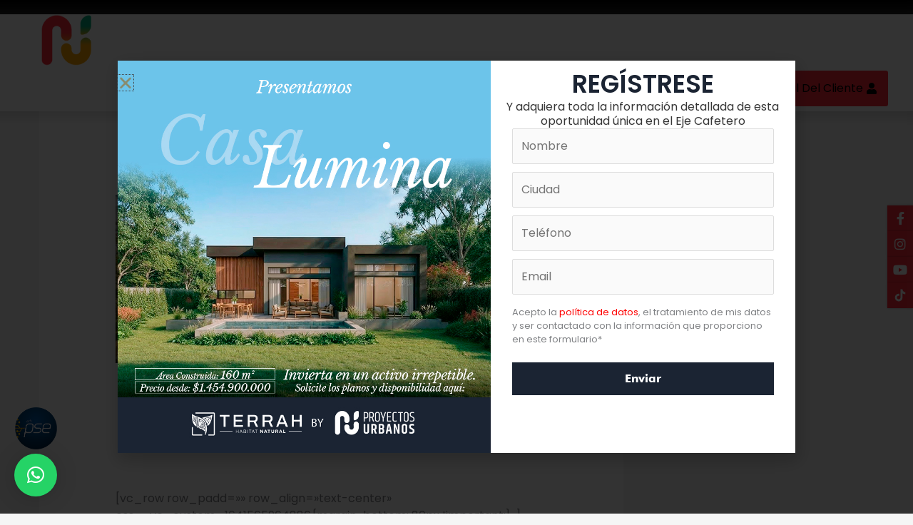

--- FILE ---
content_type: text/html; charset=utf-8
request_url: https://www.google.com/recaptcha/api2/anchor?ar=1&k=6LeZGqEnAAAAAC9HOK2vwx1TvE3yjYL1WPu-qrxJ&co=aHR0cHM6Ly9wcm95ZWN0b3N1cmJhbm9zLmNvbS5jbzo0NDM.&hl=en&v=PoyoqOPhxBO7pBk68S4YbpHZ&size=invisible&anchor-ms=20000&execute-ms=30000&cb=z24j32g5kvso
body_size: 48865
content:
<!DOCTYPE HTML><html dir="ltr" lang="en"><head><meta http-equiv="Content-Type" content="text/html; charset=UTF-8">
<meta http-equiv="X-UA-Compatible" content="IE=edge">
<title>reCAPTCHA</title>
<style type="text/css">
/* cyrillic-ext */
@font-face {
  font-family: 'Roboto';
  font-style: normal;
  font-weight: 400;
  font-stretch: 100%;
  src: url(//fonts.gstatic.com/s/roboto/v48/KFO7CnqEu92Fr1ME7kSn66aGLdTylUAMa3GUBHMdazTgWw.woff2) format('woff2');
  unicode-range: U+0460-052F, U+1C80-1C8A, U+20B4, U+2DE0-2DFF, U+A640-A69F, U+FE2E-FE2F;
}
/* cyrillic */
@font-face {
  font-family: 'Roboto';
  font-style: normal;
  font-weight: 400;
  font-stretch: 100%;
  src: url(//fonts.gstatic.com/s/roboto/v48/KFO7CnqEu92Fr1ME7kSn66aGLdTylUAMa3iUBHMdazTgWw.woff2) format('woff2');
  unicode-range: U+0301, U+0400-045F, U+0490-0491, U+04B0-04B1, U+2116;
}
/* greek-ext */
@font-face {
  font-family: 'Roboto';
  font-style: normal;
  font-weight: 400;
  font-stretch: 100%;
  src: url(//fonts.gstatic.com/s/roboto/v48/KFO7CnqEu92Fr1ME7kSn66aGLdTylUAMa3CUBHMdazTgWw.woff2) format('woff2');
  unicode-range: U+1F00-1FFF;
}
/* greek */
@font-face {
  font-family: 'Roboto';
  font-style: normal;
  font-weight: 400;
  font-stretch: 100%;
  src: url(//fonts.gstatic.com/s/roboto/v48/KFO7CnqEu92Fr1ME7kSn66aGLdTylUAMa3-UBHMdazTgWw.woff2) format('woff2');
  unicode-range: U+0370-0377, U+037A-037F, U+0384-038A, U+038C, U+038E-03A1, U+03A3-03FF;
}
/* math */
@font-face {
  font-family: 'Roboto';
  font-style: normal;
  font-weight: 400;
  font-stretch: 100%;
  src: url(//fonts.gstatic.com/s/roboto/v48/KFO7CnqEu92Fr1ME7kSn66aGLdTylUAMawCUBHMdazTgWw.woff2) format('woff2');
  unicode-range: U+0302-0303, U+0305, U+0307-0308, U+0310, U+0312, U+0315, U+031A, U+0326-0327, U+032C, U+032F-0330, U+0332-0333, U+0338, U+033A, U+0346, U+034D, U+0391-03A1, U+03A3-03A9, U+03B1-03C9, U+03D1, U+03D5-03D6, U+03F0-03F1, U+03F4-03F5, U+2016-2017, U+2034-2038, U+203C, U+2040, U+2043, U+2047, U+2050, U+2057, U+205F, U+2070-2071, U+2074-208E, U+2090-209C, U+20D0-20DC, U+20E1, U+20E5-20EF, U+2100-2112, U+2114-2115, U+2117-2121, U+2123-214F, U+2190, U+2192, U+2194-21AE, U+21B0-21E5, U+21F1-21F2, U+21F4-2211, U+2213-2214, U+2216-22FF, U+2308-230B, U+2310, U+2319, U+231C-2321, U+2336-237A, U+237C, U+2395, U+239B-23B7, U+23D0, U+23DC-23E1, U+2474-2475, U+25AF, U+25B3, U+25B7, U+25BD, U+25C1, U+25CA, U+25CC, U+25FB, U+266D-266F, U+27C0-27FF, U+2900-2AFF, U+2B0E-2B11, U+2B30-2B4C, U+2BFE, U+3030, U+FF5B, U+FF5D, U+1D400-1D7FF, U+1EE00-1EEFF;
}
/* symbols */
@font-face {
  font-family: 'Roboto';
  font-style: normal;
  font-weight: 400;
  font-stretch: 100%;
  src: url(//fonts.gstatic.com/s/roboto/v48/KFO7CnqEu92Fr1ME7kSn66aGLdTylUAMaxKUBHMdazTgWw.woff2) format('woff2');
  unicode-range: U+0001-000C, U+000E-001F, U+007F-009F, U+20DD-20E0, U+20E2-20E4, U+2150-218F, U+2190, U+2192, U+2194-2199, U+21AF, U+21E6-21F0, U+21F3, U+2218-2219, U+2299, U+22C4-22C6, U+2300-243F, U+2440-244A, U+2460-24FF, U+25A0-27BF, U+2800-28FF, U+2921-2922, U+2981, U+29BF, U+29EB, U+2B00-2BFF, U+4DC0-4DFF, U+FFF9-FFFB, U+10140-1018E, U+10190-1019C, U+101A0, U+101D0-101FD, U+102E0-102FB, U+10E60-10E7E, U+1D2C0-1D2D3, U+1D2E0-1D37F, U+1F000-1F0FF, U+1F100-1F1AD, U+1F1E6-1F1FF, U+1F30D-1F30F, U+1F315, U+1F31C, U+1F31E, U+1F320-1F32C, U+1F336, U+1F378, U+1F37D, U+1F382, U+1F393-1F39F, U+1F3A7-1F3A8, U+1F3AC-1F3AF, U+1F3C2, U+1F3C4-1F3C6, U+1F3CA-1F3CE, U+1F3D4-1F3E0, U+1F3ED, U+1F3F1-1F3F3, U+1F3F5-1F3F7, U+1F408, U+1F415, U+1F41F, U+1F426, U+1F43F, U+1F441-1F442, U+1F444, U+1F446-1F449, U+1F44C-1F44E, U+1F453, U+1F46A, U+1F47D, U+1F4A3, U+1F4B0, U+1F4B3, U+1F4B9, U+1F4BB, U+1F4BF, U+1F4C8-1F4CB, U+1F4D6, U+1F4DA, U+1F4DF, U+1F4E3-1F4E6, U+1F4EA-1F4ED, U+1F4F7, U+1F4F9-1F4FB, U+1F4FD-1F4FE, U+1F503, U+1F507-1F50B, U+1F50D, U+1F512-1F513, U+1F53E-1F54A, U+1F54F-1F5FA, U+1F610, U+1F650-1F67F, U+1F687, U+1F68D, U+1F691, U+1F694, U+1F698, U+1F6AD, U+1F6B2, U+1F6B9-1F6BA, U+1F6BC, U+1F6C6-1F6CF, U+1F6D3-1F6D7, U+1F6E0-1F6EA, U+1F6F0-1F6F3, U+1F6F7-1F6FC, U+1F700-1F7FF, U+1F800-1F80B, U+1F810-1F847, U+1F850-1F859, U+1F860-1F887, U+1F890-1F8AD, U+1F8B0-1F8BB, U+1F8C0-1F8C1, U+1F900-1F90B, U+1F93B, U+1F946, U+1F984, U+1F996, U+1F9E9, U+1FA00-1FA6F, U+1FA70-1FA7C, U+1FA80-1FA89, U+1FA8F-1FAC6, U+1FACE-1FADC, U+1FADF-1FAE9, U+1FAF0-1FAF8, U+1FB00-1FBFF;
}
/* vietnamese */
@font-face {
  font-family: 'Roboto';
  font-style: normal;
  font-weight: 400;
  font-stretch: 100%;
  src: url(//fonts.gstatic.com/s/roboto/v48/KFO7CnqEu92Fr1ME7kSn66aGLdTylUAMa3OUBHMdazTgWw.woff2) format('woff2');
  unicode-range: U+0102-0103, U+0110-0111, U+0128-0129, U+0168-0169, U+01A0-01A1, U+01AF-01B0, U+0300-0301, U+0303-0304, U+0308-0309, U+0323, U+0329, U+1EA0-1EF9, U+20AB;
}
/* latin-ext */
@font-face {
  font-family: 'Roboto';
  font-style: normal;
  font-weight: 400;
  font-stretch: 100%;
  src: url(//fonts.gstatic.com/s/roboto/v48/KFO7CnqEu92Fr1ME7kSn66aGLdTylUAMa3KUBHMdazTgWw.woff2) format('woff2');
  unicode-range: U+0100-02BA, U+02BD-02C5, U+02C7-02CC, U+02CE-02D7, U+02DD-02FF, U+0304, U+0308, U+0329, U+1D00-1DBF, U+1E00-1E9F, U+1EF2-1EFF, U+2020, U+20A0-20AB, U+20AD-20C0, U+2113, U+2C60-2C7F, U+A720-A7FF;
}
/* latin */
@font-face {
  font-family: 'Roboto';
  font-style: normal;
  font-weight: 400;
  font-stretch: 100%;
  src: url(//fonts.gstatic.com/s/roboto/v48/KFO7CnqEu92Fr1ME7kSn66aGLdTylUAMa3yUBHMdazQ.woff2) format('woff2');
  unicode-range: U+0000-00FF, U+0131, U+0152-0153, U+02BB-02BC, U+02C6, U+02DA, U+02DC, U+0304, U+0308, U+0329, U+2000-206F, U+20AC, U+2122, U+2191, U+2193, U+2212, U+2215, U+FEFF, U+FFFD;
}
/* cyrillic-ext */
@font-face {
  font-family: 'Roboto';
  font-style: normal;
  font-weight: 500;
  font-stretch: 100%;
  src: url(//fonts.gstatic.com/s/roboto/v48/KFO7CnqEu92Fr1ME7kSn66aGLdTylUAMa3GUBHMdazTgWw.woff2) format('woff2');
  unicode-range: U+0460-052F, U+1C80-1C8A, U+20B4, U+2DE0-2DFF, U+A640-A69F, U+FE2E-FE2F;
}
/* cyrillic */
@font-face {
  font-family: 'Roboto';
  font-style: normal;
  font-weight: 500;
  font-stretch: 100%;
  src: url(//fonts.gstatic.com/s/roboto/v48/KFO7CnqEu92Fr1ME7kSn66aGLdTylUAMa3iUBHMdazTgWw.woff2) format('woff2');
  unicode-range: U+0301, U+0400-045F, U+0490-0491, U+04B0-04B1, U+2116;
}
/* greek-ext */
@font-face {
  font-family: 'Roboto';
  font-style: normal;
  font-weight: 500;
  font-stretch: 100%;
  src: url(//fonts.gstatic.com/s/roboto/v48/KFO7CnqEu92Fr1ME7kSn66aGLdTylUAMa3CUBHMdazTgWw.woff2) format('woff2');
  unicode-range: U+1F00-1FFF;
}
/* greek */
@font-face {
  font-family: 'Roboto';
  font-style: normal;
  font-weight: 500;
  font-stretch: 100%;
  src: url(//fonts.gstatic.com/s/roboto/v48/KFO7CnqEu92Fr1ME7kSn66aGLdTylUAMa3-UBHMdazTgWw.woff2) format('woff2');
  unicode-range: U+0370-0377, U+037A-037F, U+0384-038A, U+038C, U+038E-03A1, U+03A3-03FF;
}
/* math */
@font-face {
  font-family: 'Roboto';
  font-style: normal;
  font-weight: 500;
  font-stretch: 100%;
  src: url(//fonts.gstatic.com/s/roboto/v48/KFO7CnqEu92Fr1ME7kSn66aGLdTylUAMawCUBHMdazTgWw.woff2) format('woff2');
  unicode-range: U+0302-0303, U+0305, U+0307-0308, U+0310, U+0312, U+0315, U+031A, U+0326-0327, U+032C, U+032F-0330, U+0332-0333, U+0338, U+033A, U+0346, U+034D, U+0391-03A1, U+03A3-03A9, U+03B1-03C9, U+03D1, U+03D5-03D6, U+03F0-03F1, U+03F4-03F5, U+2016-2017, U+2034-2038, U+203C, U+2040, U+2043, U+2047, U+2050, U+2057, U+205F, U+2070-2071, U+2074-208E, U+2090-209C, U+20D0-20DC, U+20E1, U+20E5-20EF, U+2100-2112, U+2114-2115, U+2117-2121, U+2123-214F, U+2190, U+2192, U+2194-21AE, U+21B0-21E5, U+21F1-21F2, U+21F4-2211, U+2213-2214, U+2216-22FF, U+2308-230B, U+2310, U+2319, U+231C-2321, U+2336-237A, U+237C, U+2395, U+239B-23B7, U+23D0, U+23DC-23E1, U+2474-2475, U+25AF, U+25B3, U+25B7, U+25BD, U+25C1, U+25CA, U+25CC, U+25FB, U+266D-266F, U+27C0-27FF, U+2900-2AFF, U+2B0E-2B11, U+2B30-2B4C, U+2BFE, U+3030, U+FF5B, U+FF5D, U+1D400-1D7FF, U+1EE00-1EEFF;
}
/* symbols */
@font-face {
  font-family: 'Roboto';
  font-style: normal;
  font-weight: 500;
  font-stretch: 100%;
  src: url(//fonts.gstatic.com/s/roboto/v48/KFO7CnqEu92Fr1ME7kSn66aGLdTylUAMaxKUBHMdazTgWw.woff2) format('woff2');
  unicode-range: U+0001-000C, U+000E-001F, U+007F-009F, U+20DD-20E0, U+20E2-20E4, U+2150-218F, U+2190, U+2192, U+2194-2199, U+21AF, U+21E6-21F0, U+21F3, U+2218-2219, U+2299, U+22C4-22C6, U+2300-243F, U+2440-244A, U+2460-24FF, U+25A0-27BF, U+2800-28FF, U+2921-2922, U+2981, U+29BF, U+29EB, U+2B00-2BFF, U+4DC0-4DFF, U+FFF9-FFFB, U+10140-1018E, U+10190-1019C, U+101A0, U+101D0-101FD, U+102E0-102FB, U+10E60-10E7E, U+1D2C0-1D2D3, U+1D2E0-1D37F, U+1F000-1F0FF, U+1F100-1F1AD, U+1F1E6-1F1FF, U+1F30D-1F30F, U+1F315, U+1F31C, U+1F31E, U+1F320-1F32C, U+1F336, U+1F378, U+1F37D, U+1F382, U+1F393-1F39F, U+1F3A7-1F3A8, U+1F3AC-1F3AF, U+1F3C2, U+1F3C4-1F3C6, U+1F3CA-1F3CE, U+1F3D4-1F3E0, U+1F3ED, U+1F3F1-1F3F3, U+1F3F5-1F3F7, U+1F408, U+1F415, U+1F41F, U+1F426, U+1F43F, U+1F441-1F442, U+1F444, U+1F446-1F449, U+1F44C-1F44E, U+1F453, U+1F46A, U+1F47D, U+1F4A3, U+1F4B0, U+1F4B3, U+1F4B9, U+1F4BB, U+1F4BF, U+1F4C8-1F4CB, U+1F4D6, U+1F4DA, U+1F4DF, U+1F4E3-1F4E6, U+1F4EA-1F4ED, U+1F4F7, U+1F4F9-1F4FB, U+1F4FD-1F4FE, U+1F503, U+1F507-1F50B, U+1F50D, U+1F512-1F513, U+1F53E-1F54A, U+1F54F-1F5FA, U+1F610, U+1F650-1F67F, U+1F687, U+1F68D, U+1F691, U+1F694, U+1F698, U+1F6AD, U+1F6B2, U+1F6B9-1F6BA, U+1F6BC, U+1F6C6-1F6CF, U+1F6D3-1F6D7, U+1F6E0-1F6EA, U+1F6F0-1F6F3, U+1F6F7-1F6FC, U+1F700-1F7FF, U+1F800-1F80B, U+1F810-1F847, U+1F850-1F859, U+1F860-1F887, U+1F890-1F8AD, U+1F8B0-1F8BB, U+1F8C0-1F8C1, U+1F900-1F90B, U+1F93B, U+1F946, U+1F984, U+1F996, U+1F9E9, U+1FA00-1FA6F, U+1FA70-1FA7C, U+1FA80-1FA89, U+1FA8F-1FAC6, U+1FACE-1FADC, U+1FADF-1FAE9, U+1FAF0-1FAF8, U+1FB00-1FBFF;
}
/* vietnamese */
@font-face {
  font-family: 'Roboto';
  font-style: normal;
  font-weight: 500;
  font-stretch: 100%;
  src: url(//fonts.gstatic.com/s/roboto/v48/KFO7CnqEu92Fr1ME7kSn66aGLdTylUAMa3OUBHMdazTgWw.woff2) format('woff2');
  unicode-range: U+0102-0103, U+0110-0111, U+0128-0129, U+0168-0169, U+01A0-01A1, U+01AF-01B0, U+0300-0301, U+0303-0304, U+0308-0309, U+0323, U+0329, U+1EA0-1EF9, U+20AB;
}
/* latin-ext */
@font-face {
  font-family: 'Roboto';
  font-style: normal;
  font-weight: 500;
  font-stretch: 100%;
  src: url(//fonts.gstatic.com/s/roboto/v48/KFO7CnqEu92Fr1ME7kSn66aGLdTylUAMa3KUBHMdazTgWw.woff2) format('woff2');
  unicode-range: U+0100-02BA, U+02BD-02C5, U+02C7-02CC, U+02CE-02D7, U+02DD-02FF, U+0304, U+0308, U+0329, U+1D00-1DBF, U+1E00-1E9F, U+1EF2-1EFF, U+2020, U+20A0-20AB, U+20AD-20C0, U+2113, U+2C60-2C7F, U+A720-A7FF;
}
/* latin */
@font-face {
  font-family: 'Roboto';
  font-style: normal;
  font-weight: 500;
  font-stretch: 100%;
  src: url(//fonts.gstatic.com/s/roboto/v48/KFO7CnqEu92Fr1ME7kSn66aGLdTylUAMa3yUBHMdazQ.woff2) format('woff2');
  unicode-range: U+0000-00FF, U+0131, U+0152-0153, U+02BB-02BC, U+02C6, U+02DA, U+02DC, U+0304, U+0308, U+0329, U+2000-206F, U+20AC, U+2122, U+2191, U+2193, U+2212, U+2215, U+FEFF, U+FFFD;
}
/* cyrillic-ext */
@font-face {
  font-family: 'Roboto';
  font-style: normal;
  font-weight: 900;
  font-stretch: 100%;
  src: url(//fonts.gstatic.com/s/roboto/v48/KFO7CnqEu92Fr1ME7kSn66aGLdTylUAMa3GUBHMdazTgWw.woff2) format('woff2');
  unicode-range: U+0460-052F, U+1C80-1C8A, U+20B4, U+2DE0-2DFF, U+A640-A69F, U+FE2E-FE2F;
}
/* cyrillic */
@font-face {
  font-family: 'Roboto';
  font-style: normal;
  font-weight: 900;
  font-stretch: 100%;
  src: url(//fonts.gstatic.com/s/roboto/v48/KFO7CnqEu92Fr1ME7kSn66aGLdTylUAMa3iUBHMdazTgWw.woff2) format('woff2');
  unicode-range: U+0301, U+0400-045F, U+0490-0491, U+04B0-04B1, U+2116;
}
/* greek-ext */
@font-face {
  font-family: 'Roboto';
  font-style: normal;
  font-weight: 900;
  font-stretch: 100%;
  src: url(//fonts.gstatic.com/s/roboto/v48/KFO7CnqEu92Fr1ME7kSn66aGLdTylUAMa3CUBHMdazTgWw.woff2) format('woff2');
  unicode-range: U+1F00-1FFF;
}
/* greek */
@font-face {
  font-family: 'Roboto';
  font-style: normal;
  font-weight: 900;
  font-stretch: 100%;
  src: url(//fonts.gstatic.com/s/roboto/v48/KFO7CnqEu92Fr1ME7kSn66aGLdTylUAMa3-UBHMdazTgWw.woff2) format('woff2');
  unicode-range: U+0370-0377, U+037A-037F, U+0384-038A, U+038C, U+038E-03A1, U+03A3-03FF;
}
/* math */
@font-face {
  font-family: 'Roboto';
  font-style: normal;
  font-weight: 900;
  font-stretch: 100%;
  src: url(//fonts.gstatic.com/s/roboto/v48/KFO7CnqEu92Fr1ME7kSn66aGLdTylUAMawCUBHMdazTgWw.woff2) format('woff2');
  unicode-range: U+0302-0303, U+0305, U+0307-0308, U+0310, U+0312, U+0315, U+031A, U+0326-0327, U+032C, U+032F-0330, U+0332-0333, U+0338, U+033A, U+0346, U+034D, U+0391-03A1, U+03A3-03A9, U+03B1-03C9, U+03D1, U+03D5-03D6, U+03F0-03F1, U+03F4-03F5, U+2016-2017, U+2034-2038, U+203C, U+2040, U+2043, U+2047, U+2050, U+2057, U+205F, U+2070-2071, U+2074-208E, U+2090-209C, U+20D0-20DC, U+20E1, U+20E5-20EF, U+2100-2112, U+2114-2115, U+2117-2121, U+2123-214F, U+2190, U+2192, U+2194-21AE, U+21B0-21E5, U+21F1-21F2, U+21F4-2211, U+2213-2214, U+2216-22FF, U+2308-230B, U+2310, U+2319, U+231C-2321, U+2336-237A, U+237C, U+2395, U+239B-23B7, U+23D0, U+23DC-23E1, U+2474-2475, U+25AF, U+25B3, U+25B7, U+25BD, U+25C1, U+25CA, U+25CC, U+25FB, U+266D-266F, U+27C0-27FF, U+2900-2AFF, U+2B0E-2B11, U+2B30-2B4C, U+2BFE, U+3030, U+FF5B, U+FF5D, U+1D400-1D7FF, U+1EE00-1EEFF;
}
/* symbols */
@font-face {
  font-family: 'Roboto';
  font-style: normal;
  font-weight: 900;
  font-stretch: 100%;
  src: url(//fonts.gstatic.com/s/roboto/v48/KFO7CnqEu92Fr1ME7kSn66aGLdTylUAMaxKUBHMdazTgWw.woff2) format('woff2');
  unicode-range: U+0001-000C, U+000E-001F, U+007F-009F, U+20DD-20E0, U+20E2-20E4, U+2150-218F, U+2190, U+2192, U+2194-2199, U+21AF, U+21E6-21F0, U+21F3, U+2218-2219, U+2299, U+22C4-22C6, U+2300-243F, U+2440-244A, U+2460-24FF, U+25A0-27BF, U+2800-28FF, U+2921-2922, U+2981, U+29BF, U+29EB, U+2B00-2BFF, U+4DC0-4DFF, U+FFF9-FFFB, U+10140-1018E, U+10190-1019C, U+101A0, U+101D0-101FD, U+102E0-102FB, U+10E60-10E7E, U+1D2C0-1D2D3, U+1D2E0-1D37F, U+1F000-1F0FF, U+1F100-1F1AD, U+1F1E6-1F1FF, U+1F30D-1F30F, U+1F315, U+1F31C, U+1F31E, U+1F320-1F32C, U+1F336, U+1F378, U+1F37D, U+1F382, U+1F393-1F39F, U+1F3A7-1F3A8, U+1F3AC-1F3AF, U+1F3C2, U+1F3C4-1F3C6, U+1F3CA-1F3CE, U+1F3D4-1F3E0, U+1F3ED, U+1F3F1-1F3F3, U+1F3F5-1F3F7, U+1F408, U+1F415, U+1F41F, U+1F426, U+1F43F, U+1F441-1F442, U+1F444, U+1F446-1F449, U+1F44C-1F44E, U+1F453, U+1F46A, U+1F47D, U+1F4A3, U+1F4B0, U+1F4B3, U+1F4B9, U+1F4BB, U+1F4BF, U+1F4C8-1F4CB, U+1F4D6, U+1F4DA, U+1F4DF, U+1F4E3-1F4E6, U+1F4EA-1F4ED, U+1F4F7, U+1F4F9-1F4FB, U+1F4FD-1F4FE, U+1F503, U+1F507-1F50B, U+1F50D, U+1F512-1F513, U+1F53E-1F54A, U+1F54F-1F5FA, U+1F610, U+1F650-1F67F, U+1F687, U+1F68D, U+1F691, U+1F694, U+1F698, U+1F6AD, U+1F6B2, U+1F6B9-1F6BA, U+1F6BC, U+1F6C6-1F6CF, U+1F6D3-1F6D7, U+1F6E0-1F6EA, U+1F6F0-1F6F3, U+1F6F7-1F6FC, U+1F700-1F7FF, U+1F800-1F80B, U+1F810-1F847, U+1F850-1F859, U+1F860-1F887, U+1F890-1F8AD, U+1F8B0-1F8BB, U+1F8C0-1F8C1, U+1F900-1F90B, U+1F93B, U+1F946, U+1F984, U+1F996, U+1F9E9, U+1FA00-1FA6F, U+1FA70-1FA7C, U+1FA80-1FA89, U+1FA8F-1FAC6, U+1FACE-1FADC, U+1FADF-1FAE9, U+1FAF0-1FAF8, U+1FB00-1FBFF;
}
/* vietnamese */
@font-face {
  font-family: 'Roboto';
  font-style: normal;
  font-weight: 900;
  font-stretch: 100%;
  src: url(//fonts.gstatic.com/s/roboto/v48/KFO7CnqEu92Fr1ME7kSn66aGLdTylUAMa3OUBHMdazTgWw.woff2) format('woff2');
  unicode-range: U+0102-0103, U+0110-0111, U+0128-0129, U+0168-0169, U+01A0-01A1, U+01AF-01B0, U+0300-0301, U+0303-0304, U+0308-0309, U+0323, U+0329, U+1EA0-1EF9, U+20AB;
}
/* latin-ext */
@font-face {
  font-family: 'Roboto';
  font-style: normal;
  font-weight: 900;
  font-stretch: 100%;
  src: url(//fonts.gstatic.com/s/roboto/v48/KFO7CnqEu92Fr1ME7kSn66aGLdTylUAMa3KUBHMdazTgWw.woff2) format('woff2');
  unicode-range: U+0100-02BA, U+02BD-02C5, U+02C7-02CC, U+02CE-02D7, U+02DD-02FF, U+0304, U+0308, U+0329, U+1D00-1DBF, U+1E00-1E9F, U+1EF2-1EFF, U+2020, U+20A0-20AB, U+20AD-20C0, U+2113, U+2C60-2C7F, U+A720-A7FF;
}
/* latin */
@font-face {
  font-family: 'Roboto';
  font-style: normal;
  font-weight: 900;
  font-stretch: 100%;
  src: url(//fonts.gstatic.com/s/roboto/v48/KFO7CnqEu92Fr1ME7kSn66aGLdTylUAMa3yUBHMdazQ.woff2) format('woff2');
  unicode-range: U+0000-00FF, U+0131, U+0152-0153, U+02BB-02BC, U+02C6, U+02DA, U+02DC, U+0304, U+0308, U+0329, U+2000-206F, U+20AC, U+2122, U+2191, U+2193, U+2212, U+2215, U+FEFF, U+FFFD;
}

</style>
<link rel="stylesheet" type="text/css" href="https://www.gstatic.com/recaptcha/releases/PoyoqOPhxBO7pBk68S4YbpHZ/styles__ltr.css">
<script nonce="2gTR2VdNTdDUhrJKltv_Rg" type="text/javascript">window['__recaptcha_api'] = 'https://www.google.com/recaptcha/api2/';</script>
<script type="text/javascript" src="https://www.gstatic.com/recaptcha/releases/PoyoqOPhxBO7pBk68S4YbpHZ/recaptcha__en.js" nonce="2gTR2VdNTdDUhrJKltv_Rg">
      
    </script></head>
<body><div id="rc-anchor-alert" class="rc-anchor-alert"></div>
<input type="hidden" id="recaptcha-token" value="[base64]">
<script type="text/javascript" nonce="2gTR2VdNTdDUhrJKltv_Rg">
      recaptcha.anchor.Main.init("[\x22ainput\x22,[\x22bgdata\x22,\x22\x22,\[base64]/[base64]/[base64]/[base64]/cjw8ejpyPj4+eil9Y2F0Y2gobCl7dGhyb3cgbDt9fSxIPWZ1bmN0aW9uKHcsdCx6KXtpZih3PT0xOTR8fHc9PTIwOCl0LnZbd10/dC52W3ddLmNvbmNhdCh6KTp0LnZbd109b2Yoeix0KTtlbHNle2lmKHQuYkImJnchPTMxNylyZXR1cm47dz09NjZ8fHc9PTEyMnx8dz09NDcwfHx3PT00NHx8dz09NDE2fHx3PT0zOTd8fHc9PTQyMXx8dz09Njh8fHc9PTcwfHx3PT0xODQ/[base64]/[base64]/[base64]/bmV3IGRbVl0oSlswXSk6cD09Mj9uZXcgZFtWXShKWzBdLEpbMV0pOnA9PTM/bmV3IGRbVl0oSlswXSxKWzFdLEpbMl0pOnA9PTQ/[base64]/[base64]/[base64]/[base64]\x22,\[base64]\x22,\x22KhAYw43Cm0/DusKzw4LCq8KhVgUFw65Nw4dJZnIpw4fDnjjCj8KpLF7CgRnCk0vCqMKNA1ksP2gTwq/CtcOrOsKdwo/CjsKMIsKBY8OKeybCr8ODA3HCo8OABD1xw70gZDA4wrpbwpAKH8Oxwokew6zCvsOKwpIcAFPCpHN9CX7DgUvDusKHw7HDncOSIMOewp7DtVhGw5xTS8Kkw7Nud1jCqMKDVsKrwrc/wo1qW2w3McOow5nDjsOjUsKnKsOuw7jCqBQPw5bCosK0NMKpNxjDulcSwrjDn8K5wrTDm8KCw6F8AsOBw7gFMMKZB0ASwqnDhTUgc2I+NgXDllTDshVQYDfCjMOqw6dmVMKPOBBrw7V0UsOawpVmw5XCuj0GdcO6wolnXMK2wo4bS1B5w5gawr8gwqjDm8Kcw4/Di39Cw5ofw4TDpikrQ8O2wqhvUsKWBlbCtgzDrloYcMKRXXLClwx0E8KHHsKdw43CpgrDuHM0wr8Uwpl1w710w5HDq8ORw7/DlcKOcgfDlwcCQ2hdIwIJwpxBwpkhwqRIw4twCwDCphDCucKAwpsTw69sw5fCk340w5bCpSjDhcKKw4rChX7DuR3CisOpBTF9PcOXw5pCwqbCpcOwwrQJwqZ2w7A/WMOhwoTDj8KQGULCtMO3wr09w4TDiT4iw57Dj8K0HHAjUSvChCNDbMOxS2zDh8KewrzCkBPChcOIw4DCqsKMwoIcXsKad8KWDcO9wrrDtHxCwoRWwpjCuXkzN8K+d8KHXAzCoFUTOMKFwqrDpMOPDiM4I13CpHzCmmbCiVQqK8OyTsOBR2fCmVDDuS/Dsn/DiMOkf8OmwrLCs8OOwpFoMB/DkcOCAMOTwqXCo8K/H8KLVSZuTFDDv8OTAcOvCm0Ww6xzw5TDgSo6w4DDosKuwr0Bw4QwWnMNHgxvwoRxwpnCjWsrTcKRw7TCvSI0IhrDjhNBEMKATsOHbzXDh8OIwoAcEsKLPiFRw78jw5/DpsOuFTfDi2PDncKDJWYQw7DCs8Krw4vCn8OqwoHCr3ExwrHCmxXCo8OzBHZ+QzkEwqzCvcO0w4bCo8Kcw5E7UjpjWWAiwoPCm0fDkkrCqMOFw5XDhsKlR1zDgmXCksOaw5rDhcKEwo86HTDCogobPi7Cr8O7I1/[base64]/wrXDtcKORMK/JGtmwqvDqgEYPsKSw6bCtHwoemfDoCV8wo9bJMKQXRHDscO4KcKPNwVGRCUjFsOWJBbClcOYw4cGNzo6wrnCvmJswoDDhsOvVBMeZzdRw45owqrCjcOIw6/CoRLDmcOpJMOAwrHCsQ3DnUDDnFMHTMKlCCLDjcKbR8O+wqVGwpHClD/Cu8KLwr1Hw79swoLCoU5Sc8KQJG8qw6lYw7IfwqTCihMIS8Kgw4p1wp/DssOVw7XDjiUPHnXCm8KNw54Aw5HDjxlRbsOINMOSw7B1w4gqWRTDucOlwqDDij9Gw6/ChVgrw7XDpnUKwo3Dq2VRwrRLOijCg3LDn8KQworCn8KFwrNhw6/CscK1Z3PDg8KlX8KVwrN5wpEBw43CoStRwrE9wrrCqRZww4XDlsOMwolbbyHDriInw7LCrhzDu3bCnMOVGsK5WsK8wpfCmcKqwqfCiMKjHMKaw4rDscKXw5k0w4l3Tl8sTDFpQMOSBHrDrsKhIcO7w6tyXlArwrdvV8OLM8KZecOzw6o1woNoKcOtwrRHM8KOw5s/wo9lWMO2V8OOB8OiMVd0wp/CiWvDusOcwpnDpsKEEcKFTHRCGg1rdXRBw7AHQWPCksOtwoURfAIEw7BxE2zCqMKxw5vChWzCl8O7bMO0f8Kdw5JCPsOTeiFKN1AnSyjDrgrDisOyXcKow6/CrcKAcAvCvMKObA3DqsKSG3woGsKxPcO3wq/Ds3HCncK8wrnCpMO5wpXDqyRJcRV9wpYBcm/[base64]/Dn8O/wpFXWsKUwozDtcOcCsKdUcOrMsKaFxjCpcKRwr7Dt8OjDRQiUH3CuV5dwqDClCbCmMO/HcOuA8OPQW9sCMKAwrbDssOHw6d8PsO6V8K9Q8OLBcK/wpRwwo4kw73CrEwjwr/DolVbwojCgChFw6fDqG5XSVdZTMKNw5IxMcKbIcOESMOWL8OvYlcFwrJkFCPDi8OPwr7Dr0vCk2o8w5dzGcOjKMK8wrrDlkZhZcO+w6vCngZAw6bCp8Omwpxuw6PCtsKzIx/Cr8OhelYZw7LCusK5w5oTwoQEw6vDpDgjwp3DolVQw7LCncOgH8KnwqwAdMKHwq1/w5A/w73DkMOUw7RACcONw57CtMKlw7ZzwrrChsODw4zDu2bCugUhLQXDm0xAcyB8CsOkR8Ouw50xwqQtw7bDuxsgw6c8wq3DqCPCi8KpwpLDnMOEJ8Ovw612wqtlP1FCHMO3w5Faw6jDksOUwrzCpm/[base64]/W8K2CT7Cv8K7w4B/w5HCgMKuw60TRiTCgF/[base64]/wqrDtMKCOcODwoTDq8O8RUI6JVHCusO+wpEqw64/wpbDsgLCrsKFwqV7wpfCvwrDjcOoChwQCljDhMO3dAgOw5HDgDHCmsKGw5hSNXQMwoUVCMO7aMOcw64KwocdXcKFwo/CvcOEP8KawrlPOznCqG5DJ8OGcjHCiSMjwrDChj85w7dRYsKnP3fDui/DjMOLP2/Com57w4FqfMOlD8K/agktTGjDpE3CjsKJFnzCpUDDpW52JcKxw6EXw43ClsKIYyxiBzU6McObw7jDu8OnwprDglRDw6NJVHLCmMOuUmbDmsO/wp1KJcOUwq7DkS5/UcOwOF7DtSjCk8K1bitAw5k/RE3DkiAEwqPCiSjCjXh3w7Vdw5XCs1kjC8OAXcKPwoETw5hLwoU2wqXCiMKFwpbCkGPDm8OjTFTCrsOAK8OqcEXDh0w2wpUNecKIw43CvcOow61HwrVYwp0XYG3DoETCmlQFw5fDhMKSW8OyeEoowr0MwqHDrMKYwpHCncKAw4zCocK1w4Vew5E6Jg0LwrAKQ8OTw4/[base64]/Cj8OxwpvCksKgIADClcOsw4UwHRXCpcKSPk50ZlrDtMKzdDk+aMK/JsK9ccKlw67Cr8KPS8ORecO2wrQOS0zCncO0wpbDj8O+w7oMwrnChTNWY8O/[base64]/[base64]/wrvDk8OCZ0p0wqoswqHDtcKdw6AnHHAGWsKLLhHCksOmf3/DvsKiFsKIV1XDmzo0XcKzw5rCoSvDocOAS2E6wqddwpUAwpRaL3lIwodew4rCl291IMOtQcKJw4FjeUIlK1vCjjsNwoXDvkvDrMKkRWLDgMOwA8Oswo/Di8OMJcO8F8ODBV3Di8OvdgJdw40vfsOXIcO/[base64]/CocKAflfDqMKew4ZPw7bDlMKqw6hUPSstw7HCtg5Mw5NAcg8Cw6rCpMKjw4DDocKtwok/[base64]/wpNIwqTCrF9xwoLDvsKaN3wFwrjDoBfDnTnCtcOFwpvCmmYRwoFQwoXCgcOTAMK5asOUX2FLOn48ccKUwponw7cCb3c6VsOvMn8SfDLDojxOVMOmMk4zCMK3c3rCkWrCnFM1w5d5woXCpsOLw4xswp3DgzwsKDF7wr/CpcOrwqjCgE/[base64]/DjcKowp/DqsOqU3oxwoTDisKawp4yaGHDmMOpa2jDh8OcFmvDmMOBw4E3YcOETcKRwpciT2rDiMKyw7XDiS7ClMK5wo7CpXPDh8KpwpktS29uAw8VwqXDr8OxdjHDvxRHV8Oqwq06w7UIw6V5BGfDncO1QEbCrsKpAsOqw7TDnTJkw63CgEV9wqRJwqHDnS/DqsKQwo5WOcOVwp7Dv8O1w5jCqsKZwqZGOl/DnANVMcOSwofCuMKAw4/[base64]/CksKLwpjDqXVDw7TDrcOnBcKbFsKDwpDCtE5kwrHCijHDisOnwpzCi8KECsK/PQJ3w7/CpX1wwqQLwqhEF1VHNlPDoMOpwrZpbyoRw4vCtgnDshTClRMkEhZcLhYQw5NIw7fDq8KPwqbCs8KkOMOIw7cow7oxw6RGwoXDtMOrwqrCpMKxPsKfCjUbcjNMc8OHwppZw619w5B5woTCsxQYTmQMd8KLCcKERHLCvcKFdkZZw5LDosOrwr3DgXfDi07DmcOkwr/[base64]/DnwbCtknDuGNSVG7CiVfDsHVMeUBzbsKfN8O/w4QrZEHCtlhKM8OiLSNSwq1Ew6DDvMK4dsKbwqHCrMKaw45Zw5lCHcKyImLDv8OgQcO9w4bDpxrCkcK/wps3A8OVNjzDkcKyJGMjFcO8w5jDml/DqcOdQ2MpwpjDpDXCg8OVwqfDvMOQfwzDj8KbwoTCoDHCnHgFw4LDk8KTwqAgw7kiwrTCqsK7wrLCrl/[base64]/bDQVBMKDUMObIVwgMMKYw4TDi8OCDMO5M1QOw7vDnSENw5XCiSvDlcKmw7UeNHbCrcKDQMKLFMOlZsKzVDBpw7E6w5HCuQLDvsOBHFzCscKowqjDtsKYLcKGIh87CMK2w53DuAgRaGIjwqfDrsODK8OqagZiJcO6w5vDh8KWwoAfw7fDucK/dCXCmmglIXYZJ8O+w6hbw5/DhXzDkcKbK8O+f8OxGW9/[base64]/w67CqzIQaivChnvDiz7CoMKCwoNKwpUDwrMPGcK/wod2w7hgTmnDkMOOwpXCncOMwqHCicObwrXDj0bCu8KLw7IPw6c0w4rCixDCtQnDkyBKaMKlw69pw4TCiQ/[base64]/RVMCY8OZbsKkBgBbWwTCj8O/c8Kwb1pFb1dzUhJHwpHDmQgiC8Kpw7HCvy/Ciwtfw6QxwqwSP1oow73Dhn7CvVPDksKFw7Zaw6w0c8OGw7sJwofCvsKxGE7DhMO9asKaNcKyw7bDtcK0w4XDhWTCsihQKETCqi1JLV/ClcOGwpAKwq3DncKZwrrDoVNnwoVPDQPDpx8tw4TDrjbDsh17wrrDhAbDng/DlcOnw5IoAsOfFsKtw5XDu8KwRWUFwoDDusOzMg0vd8OXST7DoCYMwqvDqVNsQMODwqQOKw/[base64]/CrmjCksOMD8O7dUjDlcOpGcOJWcOKJF/Ch8O1wovDlGF5O8OxKMKOw4jDsz3DtcObw47CvcK3dcO8w4LCgsOiwrLDgU0AQ8KbecK/KD48esOsTAjDmx7DocKkeMOKGcKVwpPDk8KDPiTDicKnwrTCqGZnw6jCslFtRcOfWitawpLDtzvCpcKsw77CgcO7w6Y5dsKfwr3CpsKbGsOowr0wwqjDh8KTwobCsMKoFjtqwpVGSV7DjnbCi3DCgx7DtRrDtcOHHiMKw6HCjl/Dm10bXw3CkMO+DsOMwqPCrMKXNsOMw7/Dg8OSw5BrXGI9VmgyTicSwojDlMOiwp/DmUYMAyU3wo7CliRJT8OKCkImYMODPhcfYDXDg8ODw7IJFVjDrWbDvV/[base64]/ClQ/DvsOZw50kVUR0WU/CpjzCliIVwq7Cnh/DlsKXY1fDmsKLTWrDksKYHwQUw7rDmsOdw7DDusO+IUIlEMKJw51jL1dkw6ceJMKXbsKhw51rXcKXLUI8QsO6Z8Kkw7HDr8KAw6Y2QMONew/[base64]/DngnDnsOtX2jCrMOFUsKpV8OFwpsGw6Y2wq7Cp0tFLcODwrMLWMOFwprCs8OWF8OjeTPCssK+CyzClsOuNMKLw47DpGrCu8Onw73Djm/[base64]/CtMKyMnjClBlbV8KXAUhXbsOSGcKNwqfDh8OIdyLCnkvDtwfCtShPwrVpw5AgIsOJwrDDqmEUJ0Nnw4YgCCFBwrLCq0Bww5IKw6J5wp5aXcOGWF4awrnDi0nCpMO6wq7CscOxwq1VLwDDtV4Bw5LDpsOQwq8Ww5kiwpTDsj/Dj1bCjsKnQMKbwrpOaBR+JMO+X8KDMwVhVSBAW8OnScO6fMOtwoZrBC0twqLCg8OVDMOmG8O8w43Cu8Oiw7jDj1HClX5cf8OEUMO8JcOdMsKEN8K/[base64]/CnMKLeMKRwq9twr7CscOVGmjCv8KqDHtvwrp6bTnDtwnDrAfDmXjClzc2w7QEw5YJw7snw6Ftw5bDkcO4EMOjRsOQw5rCn8OBwpUsb8OsHgjCsMKSw5rDqsOVwoEfZjXCnHjCpcK8biIGwp/DncKGCDXCv1/Dqzhhw5rCo8OESj1iaRwcwqgjw57CqhgAw5BLdMOBwrQ2woxNw43CulFHwqJvw7DDn1kUQcKBO8O4QETDmz0ETMOLwrckwpXCojlBw4N1wrgtesKaw4xLw5bCrMKuwosDa1vCk2zCr8OPSUvCj8OzAw7ClsKCwroIXmA/DVxPw7AxbsKKAWFXEG06OcOZL8KNw4U0QwLDrEU2w48HwpJ/w6XCrnPCo8O4dVolQMKcNkR1FW/[base64]/DkUrDrT/CgmzDvwMLfCXDnXfDomEYEsOyw5tQwq0swrsXwrNiw6d/TsOEIh/DuG5/VMK6w4E5IFdqwpwEb8Ksw5o2w5fCscOnw7hAI8OswrAiDsKAwqLCssKnw6nCqmsxwqHCrhAWBMKCNsKFX8Kqw5dkwrkiw5lTYXXCgMOUIl3CjMKILn95w53DjSpYeynCh8OUw4UAwrp0FglxfcOnwrXDllLDhsOpQMK2csOIKMOCZHzCgsOvw6bDuTU4w6fDoMKFwr/DvDNcwqnChMKgwqB9w6lkw63DjmhFeF/[base64]/DhTVnwohnwq1Ww6jDqzhOw5/[base64]/DrMOyw7wQw5XCvMOcw5/CpQLCon9QQcKrwqE9JX7CiMOLw4nCncOzwqPCh1PCisOEw5jCvSnDlcKdw4fCgsKQw5NYLAN0C8OEwp0cwohfMcOXAxMYRMKuCUrDjcKra8Ktw7nCgwPChF95SElWwonDtyUqdVTChsKmEWHDtsOmw41SHUvCoh/DvcOAw5ESw4DDusKJPD3Du8KDwqQQfsORwr3DjsK3Jwd/V3HDvXwNwpZfOsK7KMOdwq4Fwqw4w4/CrsOjNMK1w59KwobCjMOfwoEmw6jClXfDrMOAIVlUwoXDt0sWBMKWS8Oow5vChcOPw7vDqGnCnsKDdW46woDDnFLCokXDllnDrsKtwrs6wo/[base64]/DscORw6UXw6lMC1zCmsKSG8OmTmnCnMKVQT/CjcOxwpRpCS42w7ctEkpyRcOvwqFmwrTDqcODw79tVBfCgEUuwq5Yw7Iuw6oDw4Y5w5DCp8Oqw7gvesKGES7Cn8KHwqQxw5rDs2rDqcK/w4p/bDVHw6fDpcOowoBxNBhow5vCtyfCoMOffMKow57CjWQIwrp4w6NAwofCkMK7wqZULWnClzTDgA7DhsKVXMOCwq0ow4/[base64]/Cl2gJVDQOw6B8w4zCkWPDh03CtzQXwrfCi1XDnW7CqzHDk8Otw7Etw49eLVjCn8KLwq4jwrUnT8KKwr/Dv8O0wq7DpyBgwr7DicK5e8O2w6/Cj8O3w7ZAw7DCr8K4w6A7wrPDq8ORw4Vew7zCgWJKwqLCuMKfw4pAwoE7w5cEcMOwJEHCjXvCtsKHw5spwrfDgsKqTlPCtMKtwpXDg2ZODsKpw6Jbwo3CrsKoV8KwRWDDhirCiAPCjGohGMOXJ07ClsOywolqwrRFaMKVw7DDuC/DkMOtcRjCqnsyE8Kqc8KBPmnCgR7CqWTDrXFVUcKhwpXDliVjMmByVANDfWhqw6hQAQ/[base64]/Cl27CnXjCkzDDrcO4w59Fw5TDlsKxwq/[base64]/w4/Dt8K7T8OFw5zDtw/CpsKDeMO/NwtvF8OVcTwPwpMpwrN4w5M2w4Eqw65vZcOlw7o0w7bDhMKOwowNwoXDgkYlWMK8d8OLBsKSw7nDu08JUMKdNMOddXPCl0LDuFzDrER9al7CkhI0w4/[base64]/[base64]/[base64]/[base64]/CgsOSw7crQmPCr8KGEcOfwq3DhsKHw5jCjGLCisK8H3nCqE/CvzPDsAdzdcK3w5/Ch23Ct31HGlPDvxoow6zDjMOTO14iw4xQwrI1wrnDp8KIw70vw6Fww6nDhsO4K8Ktf8OmNMKUwqvDvsO0w6QCBsO2XUcuw5/ClcKnNgZcCSd9d1s8w7LDkV5zLV4KFzzDgDHDnFDCtncMwrXDuDQJw7vClCbCncObw4MYcgkYHMKhAnrDuMKxw5ceZAvCoiwtw4PDqsKaWsOrZQfDmQsUw48YwpMAdsOiPcKJw4DCk8OMwpNRET9Cd13DiD/CuA7Dg8Ofw7EUZcKgwoDDgFc0DHXDp1nDgcKYw7/Dmh8Zw7fDhMOBP8OacFolw6nCl2gAwrtnScOBwoDCjUPCjMK4wqZrFMO2w47CniLDpyLDlcKeKyJawp0TFTNHXsKtwrgqGSjCtsOnwqwDw6TDk8KENRc8wpZgwrzDusKVQwN+dMKVFEp+woAzwrXDvHQPFsOXw5MGEzJZBnlqBGkqw6wHQ8OXC8O0YA/[base64]/Csj09EMKBwodvwrVCP8ObISzCpcOfOsKnLnLCgcKNwr4mwqUDG8KrwobCpz4Uw6nDgcOLDiTCiTwbw4NXwq/DnMOew54QwqbCpkUGw687w4IOcEPDlcOTT8OiZ8OrG8KoIMOrCkEjSBwNEFDCtMOMwo3Dr0MKwpZYwqfDgMOGSsKfwoHCiCs/[base64]/DnQrDnMOrcsOIw5kkQQc/w5YXw60jPMK2w5BoIV4NwqbClVgsEMOydkrChyluwrE9VhDDi8OXd8OmwqPCkywzw43CrMOWVSrDg05yw7oaOsKwVsOdGyVbAsK4w7zDmMOWIiBLZAwRw5fCom/Cm3nDpMOmRx4LJMKGPcOYwp4cLMOAwqnClnHDlV7CmBjDmmdwwpg3MX98w4rCksKfUgDDicOow6DCnH5TwpI1wpXDpQ/CpMKWJsKfwqrDrcK3w5/[base64]/NsK2VsKNZ1kvw7TDpmnClXfCsiJARcKawrNPJiFIwqxab3XCqCM/KcKEwobCj0Jyw43CgWTCtsOLw6vCmwfCosKZY8KNw5/CjQXDtMO4wqrCjGrCjylxwrofwqNJDknCtsKiw6jDhMKzDcKAIDDDj8OeRQRpwoYmTmjDiT/CkX8rPsOcd1TDjFTCl8KKwrPCuMOEfDM3w6nDqsK9woIOw4Atw5zDgi3ClcKPw6Fmw416w49qwpdwJcKzGEvDvcOkwoHDuMOaH8Kcw77DvTEfc8OmeGrDoHw6dMKHJsOFw5VUR0EPwogswo/CisOkWnTDrcKdM8OeDcOFw5/[base64]/CrFLDiVHCusOSQRDCj8KmSQ8bw7/[base64]/w5/CvVlXKj7DtsK6w4ZSDsKqw77DmcOQw5DCnDdswoo9d3YAeC5Rw6J4wp00w7YHOMO2TcOMwrzCuk5iJsOWwpvDhsO4OFRQw4PCokvDq0vDtkHCpsKRYVViOsOQFsOIw4dYw4/CpnjCjMOVw7/[base64]/[base64]/Ds8OmJ0bDvMKiBmAKwqs1BcOuw6zCqxzCp1bDinfDk8OGw5/Cq8OIT8KbbWzDsXFXw5ZDcMOkw5Uww69SJcODARTCqcKRZMObw7bDp8KhW2AYBsK0wrnDgXIuwoLCikHCgcOaF8O0LyDDtTDDuiTCo8OCKWPDqQAsw5B8BFx5JMOew4Z/DcK5wqHCoW7CjFHDhcKrw6bCpBBzw43CvQ16NcO9wp/DqzPCs3paw6bCqnIewonCnsKEesOsbMKkw4/CklYjdirDrWNewqFKcALCm08LwqXCjcK/[base64]/DsDEpGMODwqLDtsOZw5hJUcOmPcKewqrDvMO9KDR5wqrCkQrDu8ObBcK1w5fCtwvDrAFlWcK5M3hQOsOmw4JIw6IDwoPClcOuFgJkw63CmgvDgsKzSBVXw5fClyLCr8OzwrLCqFzCqj4bA0jCgAguEMKtwofCgRfDj8OCFSfCujFmCW0DfMKOQV/CusOXw4BOwrh7w61wB8O5wqPDpcOjwrfDr1HCh1pjKcK0JsOLPn7CiMOlZw0BUcOeUkhQGz3DqMOSwq7Dr2/DmMORw6wEwoADwr4nw5Q0QEvCtMOYO8KaM8OXBcKgcMKKwr07w799cDMaFU0zw7rDi2rDpF9wwqjChcO3aicnOzXDvsKULgR0KcKdEzjCq8KYAgcJwp1QwrLCn8OnaUXCn2zDjMKSwrDDnMKaOA7CpFrDoX7Ck8O+G17DpBgGIA/[base64]/w5Y5WHIgwp1lw6NlMG7DuMKmwrXCvXV/ScKVN8OmU8Ozch0yE8KXbcKFw6E/wpjCpxBKNDHDoTsjdcK4InhnLikiOGckWBLCl0fClWzCj1pawqAawr8oTcOxUQk1DMKNwqvCu8OLw6/DrnxMw41GHsO1d8KfE3XCvwsCw75PcE7DlDzDgMOWw7DCvwlSZRTCgBNPZsKOwqhBD2REX1ATbWdHbWzCt0rDkcOwPj3Dli7DtxnCrhnDsx/DmRnCrjTDhcKyL8KVAW3Dq8OFWRQgIwFCVhbCt0U3YyNbOMKCw7rDrMOTV8KTUsOGN8OUYG05IkJnw5vCisO2FmlMw6nDkEPCi8Ohw5vDtWDCvmMVw41fwoIaL8KLwpTDnCshwqTDojnClMK6JsKzw7wpCMOqTShuV8KCw6R6w6jDgRnDpsKSw67DocKqw7c/w5vCkEXCrcKSHMKDw7HCoMONwrHCrWvDv31keE7CqzAJw6sYw4zCpjLDlMOjw5/DoiRdCMKBw5LClcK1AcO/wr4vw5XDsMKQwqrDhMOHw7XDu8OALAIUSSRew5xuMsK6D8KRWzkGUCdJw5fDm8OWw6dcwrDDqykgwpoWw7/CpS3CjVBPwo/Dm1PDmcKJchdyZzLCvsK1VMOZwqQoeMK+wo7CuDnCjcKhAsOCGQ/[base64]/CscOOZ8Oqwo44B0XDgUHDkEMjMsOlw4VfZsKyDSLCsFvDmBlEw6huPBXCjsKJwo0xwrnDqVjDlGtfcw1wHsO3RzYmw5VkKcO2w6dkwpF5aRNpw6wFw4HDm8OkYsOBw4zCli/Dj0giT07DjsKlKTZcw4rCvSXChMKiwpoTQxDDhcO8OlrCssO4AX8vasK8XMO9w6hoc1/DsMKtwq/DtHHDssO+Y8KHNMK+f8OnXgQiCcKSwpPDslIxwroXB3XDuBjDqxbChMKsCAYyw57DkMOOwpLCusOhw6sewoxow547wqQywpAywonCjsKSw793w4VpZV3DiMKuwpFJw7Bfw4FFF8OWOcKHwrbCvMO/w6UWFnfDncKrw7/[base64]/wpZpw67DpTHDsDkBQsOJTsOgQSFLwq8jesOCOMK9bxhbB2zDvyHClknCkTvCosOgZ8O8w4/Doitew5wkesKkJCXCmMOMw7RwZAxvw5Jdw6h9aMKwwq03KXPDuRQ6wp5BwrY/SEtmw6TCj8Oqc3fCkw3CtMKPdcKdLMKFIiZDdsK7w6DClMKFwqxya8Kww7ZrDBsRXi/DlcKWwpZrw7ItLsKKwrcoBXwHLwfDhUpTwqTCtcK3w6XCqV9Rw5Y0ZjrCrcKhHARswpvCgsOdZC5BbUDDl8O3woN0wq/DusOkE2M1wrB8fsOVWMKCWgzDhgAxw4wBw5TDu8KSZMObDBFPw7HDtVgzw6fDtsO0w4/CuFkkPgvClsKjw6BYIk5GB8OeHC5tw6ZNw588QVzCucO2PcKnw7tWw4lUwqogw7ZKwol1w67Cs03CikghBsOFHzIeXMOmBsOIHgnCqBABMVJBNyorDMKswr1gw5dAwr3DmcO7L8KJDcOew6TCjcOqXEvDhMKBw4rDhi4lwo5kw4/CvsK7LsKAIMOZdSJ9wqlye8OWFTU7woPDsTrDllt7wqpMGRLDtMOEFkVvUx3DsMOFwrMraMOUw5rChsOTw5vDsBwDBWTCkcKiwrTDt3UJwrbDisOQwrI4wqPDrsKfwrjCvsK/[base64]/DncO7I8K1wo/DrcOUGMOnw7JPScKydsKcOsOvDWIVwr9cwptuwqJDwp/DoEpCw6hPSlDCg3U7w4TDuMOIEyQ9SmBReyXDhMOGwp/DlxxUw4kHPxRLHF5gwp0FTlAONUYRVQDDlzgcw4nCtHPDvMKewo7DvlZrfUMawpHCm2PCnsO3wrVhw55yw6rCjsKnwp0+ZQnCmMK+w5B8wrFBwp/CmcKbw6/DlWlmVTBJw7FaDFQUchbDj8K1wp5nTWhofH8ZwqfCj1bDlz/DgCDCgXzDtcKRHmkDw7HDql4HwqDCisKbUCXDqMKUKsKhwrI0XcKqw4QWLgbDkC3Cj0LDlWxhwp9Hw6Are8Knw7kfwrxfMwV5w6vCqRfDs1o3w7tgdCzDhsKCYjcewpYsU8KIS8OgwofDvMKcd15Rwr4ewqU/DsOHw5AAOcKxw5paR8KBwopfUcOJwp54M8KvCsKGJcKmE8OwZMOvOx/CpcK8w7hTwrjDuznDlznCmcK5woQ6elIfMljCmMOMwoPDmB/[base64]/DgsOPwp9aTsKFwo4/[base64]/DiMKYw5bDj8OXw6jDhnJ9ccOqwowlJHsTwrjDjwXDu8O0w5bDvMO9T8OtwqzCvsKXwpnCk0RGwpgwIcO3w7clwqoYwobCr8OkFFTCp2zCsRJNwrItGcOlwoXDgsKdIMK4w7HCn8ODw7tLOnbDq8K0wr7CnsOrTWPDvXVpwoDDjhcCw6TDlULDo0gEIgFfA8ObBAY/QnrDrXrDrcOZwqDClMKELk/CjEnCkxIlYgbCp8O6w4xxw4xywqFxwqtUbiHCiX/DicOdWsOQPsK4azkFwpbCo3Asw5zCqnfCu8KZQcOgegjCj8Ocw6/DvcKCw40Ww4TCjcOIwo/CgHNkwr5LOWjDi8K6w7fCrcKAWSIqG3w9wpk8bsKmwq1ZHcO4w6nCssKjwpvCm8KIw6FBw6DDi8Olw6pywqxjwo/Cj1I1V8KnUFxrwqTDk8OTwrFDw49iw7TDpQ5UQ8K8JcOHM1h/NH9oB3A+W1TCoBrDvinCvsKKwrkNwrLDmMOlRXMdc3lGwplsfcOCwq7Dr8OKw6JUecKWw5gIfsKOwqgebsOxGmXCh8Khfy/DqcOGGh95JMO/w703bzl3cmfCjcOkGmsVLCPCrFQ3w4XCsDJUwq3DmQ/[base64]/[base64]/w4ZwwqJwOMKpwqDCvcKqwoojYsOXe8OMVU/[base64]/w73CiTh9w5MiwqHDkHYkwqjDv2HDhcKjw7nDn8KcwpfDiMOcIMOvP8KmA8Ogw7ANw4oyw4Z6wq7CnMOVw4I+SMKvQm3Cnj/CkwHDl8KWwpjCoG/CocKudz17Qj/[base64]/ClAIIGMODB0LDg8OTISLDi1RWfk3DsCXDtmDDs8KSwqxuwrZwEhTDtjc0wqjChsK+w4syY8KuRSnDkAXDrcOHw542I8OHw4NgeMOjw7XCjMKAw5jCo8KAw5hcwpd1RcOcw44Uw7nCpGVdD8KIwrPCpTxBw6rCt8OHIRgbw417wqTCncKawpUNfcKrwp80wp/DhcKBIsKPH8Ovw7ATXhbCvcOVw6dmPxPDpGXCtywtw4fCqFMtwoHCgMOPA8KECRg+woXDr8OxOkrDpsKrHGXDklLDsQ/Ds2cGA8OOPcK9ScOdwo1Dw40WwrDDr8KWwq3CpQ7Ct8KywqE1w6nDrmfDtWpQOzEqNxDCv8Khw5kyJsOewoBxwogywodBX8Kcw6zCgsOFRR5RG8Ojwrpew5DCjQkSFsK1GWnCvcOHa8KqUcOJwoltw6hmAcOANcK3TsOTw7/DhsOyw5DDhMOCehXCssOjwrMYw6jDt0ZDwp96wpjDsz8nw47CoUp8w5/[base64]/[base64]/CvRjCvMO8bQzClznDhmQYTcORwqHCncO6w4VNw6MKw4txRcKxfcKZSMK4wq4rZsK+wpcQK1jCtsK9b8OIw7HCnMOeKcKfIyTDs2NKw59LRD7CgTccC8Kbw6XDi3zDnD1aF8OofkTCkS/ChMOMR8O7wrTDsk0xT8OXCcO6wrowwpfCoFbCvTQ7w6jDuMKFSsK5GsOEw75fw61BX8OJHyAAw5A6DgfCmMKZw75OGcOowpHDmGNnLMO0wpDDvcOGw7/[base64]/DgSxcw5QSwrrCvTxlAcOCayhUwq/CkTXCj8KUYMO/QMK5w5nCsMOUS8KywpjDjMOvw5B0eFUSwojClcKuw7NBYMOdR8K+wpdZWMKdwpR8w5/ClMOiVcOCw7LDk8KdDV/[base64]/Djy4hwrfCvgjCt8OnM3oKIUXCnBHDmcOVwqXCg8K4clDCgUHDhsO6bcOfw5vDjDxnwpILEsOWRzFeScK8w75xwqfDr2F8ZsOWM1BUwpjDqcKcwr/[base64]/STxdwqnCkMOiccKAwoDCt2vDuBhyRDMuU1DDkMOew5fCvFwuU8OiEcKMw4/DjcOXC8OUw68tLMOhwqg8wqVtwp/Cv8KBLMKUwpTDp8KbWsOFw7fDocO8w5nDkmPDjyhuw5V0dsOcw5/CmcOVP8K9w4fDvcOPJBwww7rDscOdE8KvR8K2wqkRY8K4BcKcw7FDaMKEfAhfwr7CrMO9FnVcN8KswobDlE1XcRzCg8ONFcOiam1IeUrDlcKPIQxDRmUVDcKbcHzDnsOufMOENcO7wpDDm8OdUxrCr1Vww5PCk8O+wrrCq8OmWk/DnUPDlMOYwr4gd0HCrMOzw7rCj8KzNMKOw4cDHnvDpVN2CTPDqcOqFDrDgmXDlkB0wp92RhvCp0hvw7TCqw8KwoTCoMOnwp7CpDjDhsKDw6cbwobCkMOZw5c9w4BiwpjDgjDCv8OhPEc7b8KJKiEwNsOywp3Cv8O0w5LCusKew6/[base64]/ccKewoPCh3paw7DCuSoscMOqCw0gPsO5w4YPw45Kw5LDpMO0M0Vhwrota8KKw6hSw7zCjTPCgn/Co3Y+wonCgHx2w5pJKkrCs1vDk8OWF8O+bC4HaMKXb8ORMlbDqBTDu8K/[base64]/w58rMcKYfMOpQcKhw5dRQh7DtcKbw4VNdcObWBDDqMK9wqrDpsONSBHCuxkzYsKNw5/[base64]/DmMKSw5bChsKZwrs3wpvDtxQow7x4HR5vacK7w4/DvADCtxzCpSdLwrPCqcOVKBvCuXtCKE/CpkHDpEY+wq8zwpzDucKgwp7Cr0vDusKRw6rCjcO+w59UOMO9AcOdPT1zLUEkW8K3w6l9wptgwqI0w6E9w4lYw65vw5HCiMOfHQ1MwpFKRQnDvsK/[base64]/CkcKMMmjDo8O7w7HDj8KlHDwvwrLDlA/DqcO9w4Zmw4MWJcKQJ8KfQ8K3OCLDoWLCssKwEB1lw49Zwqhywr3DjmM8JGciG8OTw4F5ZTXCucKOB8KhCcK+wo1Yw4fDiXDCn1vDmnjCg8KhEsObWzBrRQFIU8OCHsOuDMKgCmY3wpLDtCrDoMKLV8KHworDpsOIwpZsF8Kpwo/Do3vCj8KTwpPDrC5pw4oDw4XCuMKiwq3DiDjDr0IDwpvCk8Odw5QCwqbCrG82wp7DiC5fBsKyK8OpwpYzw4dww57Dr8KINAkBwq93w5jDvlDDvArCtnzDgTxzwptCMsOBAyXCk0c+JEUZZMKvwpzChDNgw4HDosOFw7/DiloGNFUrw4LDp0bDn1AYBwYdS8KXwp8Rb8Orw6bChV8IKsKRwpjCrMK7SMKPBsOLwqNpZ8OzIyA0UMO0w43ChsKMwqdIw5sNHl3CuCTDuMOUw6nDo8KiLh95dH8BCUDDnEjCjTrDjQpZwoLCvmnCoHfCs8KYw54HwqUBKXp+MMONwq/[base64]/CucK4w6vCn2jDjyDDusOyTn9Jw4nDgmbCiwPCmhQvccKCfMO7enPCosKJw7HDgcK8bFbDg2A1AsOrMMOKwo5ew5/CnsOebsKmw6vCnQ/CkQ/CiF9VUMK9cBwpw47Dhx1LTcOdwpnCi2XDqBsSwqN8wo49FG3Ct03Dp23DmQfDj1rDhD/CrsOpwpMdw7d9w4fCj2QZwppYwqLCllLCpsKdw4jDh8OvbsOQwppiFS9zwrXCk8KHwoU2w5PCgcKaHCrDpiPDo1PCgMONasOHw5N0w7hHwqZew40Yw7YKw7bDpcKnUsO6wpTCnMKDScK6QcKIMsKaA8Omw47CjGotw6Ezw4AZwo/DinzDjELCmFXDq2rDnAvCnzQcdXQOwpjCkALDnsKoUREdMxrDsMKlQhPDkjrDnDPCpMKVw5LCqcKWEX/Dsj0PwoEFw4RuwoJgw7tJYcOLJgNqRHzCncK7w415w4ZxEMOFwqUaw6DCqCvDhMK2VcKGw7bCvcKCEsKhw4jCncOSQsKIe8KLw5fDvcOKwp0hw7o1woXDvVEhwpLChBHDvcKvwrgJwpXCh8OLW1nCicOHLCDDsV7CtMKONA3CgMOuw53DqEYYwrVowrt2CcKvAAEB\x22],null,[\x22conf\x22,null,\x226LeZGqEnAAAAAC9HOK2vwx1TvE3yjYL1WPu-qrxJ\x22,0,null,null,null,1,[21,125,63,73,95,87,41,43,42,83,102,105,109,121],[1017145,710],0,null,null,null,null,0,null,0,null,700,1,null,0,\[base64]/76lBhnEnQkZnOKMAhk\\u003d\x22,0,0,null,null,1,null,0,0,null,null,null,0],\x22https://proyectosurbanos.com.co:443\x22,null,[3,1,1],null,null,null,1,3600,[\x22https://www.google.com/intl/en/policies/privacy/\x22,\x22https://www.google.com/intl/en/policies/terms/\x22],\x22gmn0Eo+ULf/RUIXyFTUo0lidzUugIxJFFaycg7ZetPo\\u003d\x22,1,0,null,1,1768667092362,0,0,[156,91,12,19],null,[106,42,97,72],\x22RC-k6EcNc8IBLtbpg\x22,null,null,null,null,null,\x220dAFcWeA5QFMgr4FCCqBc2D-fF8YzuVQC7VOHr01IzLybL33VvL_4eNo9Y54VSatqxrj0xn3CmePokK0-b62o6c37tj4OUIKiXLA\x22,1768749892204]");
    </script></body></html>

--- FILE ---
content_type: text/javascript; charset=utf-8
request_url: https://unpkg.com/preact@10.10.0/hooks/dist/hooks.umd.js
body_size: 710
content:
!function(n,t){"object"==typeof exports&&"undefined"!=typeof module?t(exports,require("preact")):"function"==typeof define&&define.amd?define(["exports","preact"],t):t(n.preactHooks={},n.preact)}(this,function(n,t){var u,o,r,i,c=0,f=[],e=[],a=t.options.__b,v=t.options.__r,l=t.options.diffed,d=t.options.__c,p=t.options.unmount;function m(n,u){t.options.__h&&t.options.__h(o,n,c||u),c=0;var r=o.__H||(o.__H={__:[],__h:[]});return n>=r.__.length&&r.__.push({__V:e}),r.__[n]}function y(n){return c=1,s(b,n)}function s(n,t,r){var i=m(u++,2);return i.t=n,i.__c||(i.__=[r?r(t):b(void 0,t),function(n){var t=i.t(i.__[0],n);i.__[0]!==t&&(i.__=[t,i.__[1]],i.__c.setState({}))}],i.__c=o),i.__}function _(n,r){var i=m(u++,4);!t.options.__s&&T(i.__H,r)&&(i.__=n,i.u=r,o.__h.push(i))}function h(n,t){var o=m(u++,7);return T(o.__H,t)?(o.__V=n(),o.u=t,o.__h=n,o.__V):o.__}function q(){for(var n;n=f.shift();)if(n.__P)try{n.__H.__h.forEach(A),n.__H.__h.forEach(F),n.__H.__h=[]}catch(u){n.__H.__h=[],t.options.__e(u,n.__v)}}t.options.__b=function(n){o=null,a&&a(n)},t.options.__r=function(n){v&&v(n),u=0;var t=(o=n.__c).__H;t&&(r===o?(t.__h=[],o.__h=[],t.__.forEach(function(n){n.__V=e,n.u=void 0})):(t.__h.forEach(A),t.__h.forEach(F),t.__h=[])),r=o},t.options.diffed=function(n){l&&l(n);var u=n.__c;u&&u.__H&&(u.__H.__h.length&&(1!==f.push(u)&&i===t.options.requestAnimationFrame||((i=t.options.requestAnimationFrame)||function(n){var t,u=function(){clearTimeout(o),x&&cancelAnimationFrame(t),setTimeout(n)},o=setTimeout(u,100);x&&(t=requestAnimationFrame(u))})(q)),u.__H.__.forEach(function(n){n.u&&(n.__H=n.u),n.__V!==e&&(n.__=n.__V),n.u=void 0,n.__V=e})),r=o=null},t.options.__c=function(n,u){u.some(function(n){try{n.__h.forEach(A),n.__h=n.__h.filter(function(n){return!n.__||F(n)})}catch(o){u.some(function(n){n.__h&&(n.__h=[])}),u=[],t.options.__e(o,n.__v)}}),d&&d(n,u)},t.options.unmount=function(n){p&&p(n);var u,o=n.__c;o&&o.__H&&(o.__H.__.forEach(function(n){try{A(n)}catch(n){u=n}}),u&&t.options.__e(u,o.__v))};var x="function"==typeof requestAnimationFrame;function A(n){var t=o,u=n.__c;"function"==typeof u&&(n.__c=void 0,u()),o=t}function F(n){var t=o;n.__c=n.__(),o=t}function T(n,t){return!n||n.length!==t.length||t.some(function(t,u){return t!==n[u]})}function b(n,t){return"function"==typeof t?t(n):t}n.useState=y,n.useReducer=s,n.useEffect=function(n,r){var i=m(u++,3);!t.options.__s&&T(i.__H,r)&&(i.__=n,i.u=r,o.__H.__h.push(i))},n.useLayoutEffect=_,n.useRef=function(n){return c=5,h(function(){return{current:n}},[])},n.useImperativeHandle=function(n,t,u){c=6,_(function(){return"function"==typeof n?(n(t()),function(){return n(null)}):n?(n.current=t(),function(){return n.current=null}):void 0},null==u?u:u.concat(n))},n.useMemo=h,n.useCallback=function(n,t){return c=8,h(function(){return n},t)},n.useContext=function(n){var t=o.context[n.__c],r=m(u++,9);return r.c=n,t?(null==r.__&&(r.__=!0,t.sub(o)),t.props.value):n.__},n.useDebugValue=function(n,u){t.options.useDebugValue&&t.options.useDebugValue(u?u(n):n)},n.useErrorBoundary=function(n){var t=m(u++,10),r=y();return t.__=n,o.componentDidCatch||(o.componentDidCatch=function(n){t.__&&t.__(n),r[1](n)}),[r[0],function(){r[1](void 0)}]}});
//# sourceMappingURL=hooks.umd.js.map
